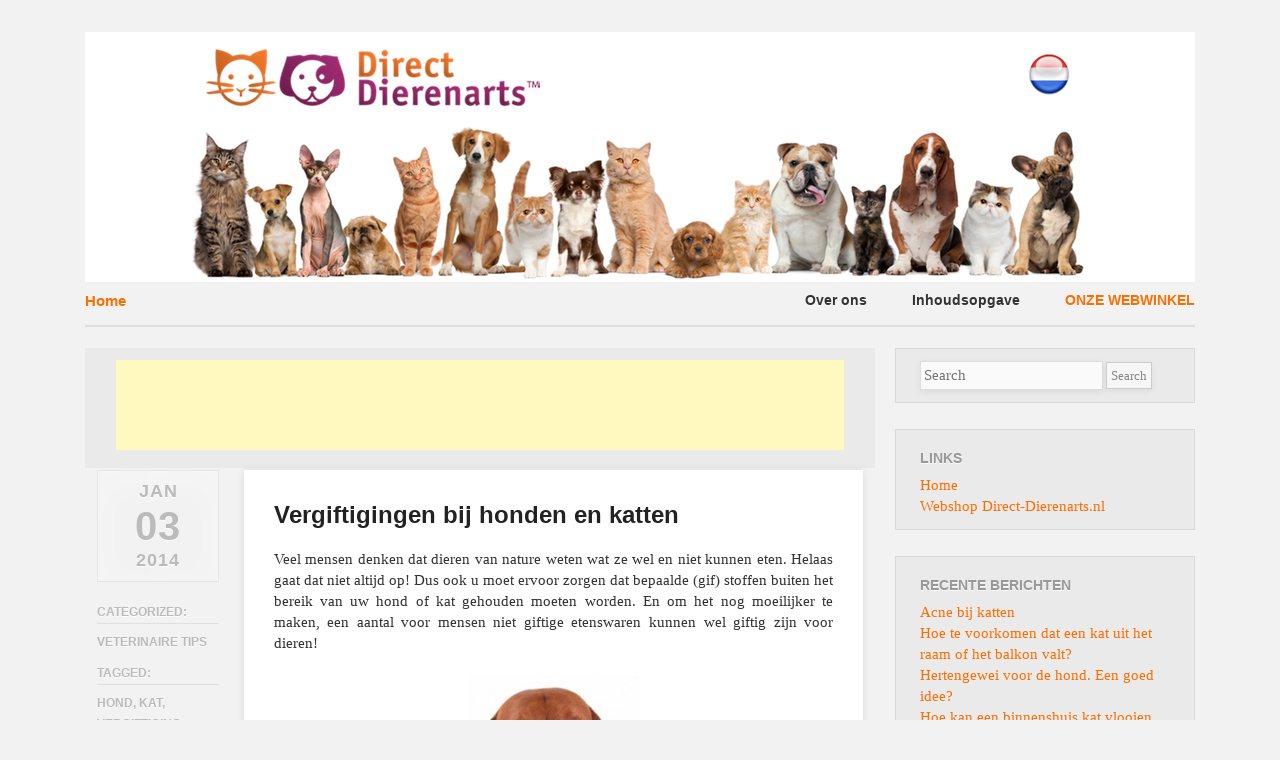

--- FILE ---
content_type: text/html; charset=UTF-8
request_url: https://blog.direct-dierenarts.nl/vergiftigingen-bij-honden-en-katten/
body_size: 9214
content:
<!DOCTYPE html>
<!--[if lt IE 9]>
<html id="ie" lang="nl-NL">
<![endif]-->
<!--[if !(IE 6) | !(IE 7) | !(IE 8)  ]><!-->
<html lang="nl-NL">
<!--<![endif]-->
<head>
<meta charset="UTF-8" />
<meta name="viewport" content="width=device-width" />
<title>Vergiftigingen bij honden en katten | Blog van Direct-Dierenarts</title>
<link rel="profile" href="http://gmpg.org/xfn/11" />
<link rel="stylesheet" type="text/css" media="all" href="https://blog.direct-dierenarts.nl/wp-content/themes/foghorn/style.css" />
<link rel="pingback" href="https://blog.direct-dierenarts.nl/xmlrpc.php" />
<!--[if lt IE 9]>
<script src="https://blog.direct-dierenarts.nl/wp-content/themes/foghorn/js/html5.js" type="text/javascript"></script>
<![endif]-->
<meta name='robots' content='max-image-preview:large' />
<link rel="alternate" type="application/rss+xml" title="Blog van Direct-Dierenarts &raquo; feed" href="https://blog.direct-dierenarts.nl/feed/" />
<link rel="alternate" type="application/rss+xml" title="Blog van Direct-Dierenarts &raquo; reactiesfeed" href="https://blog.direct-dierenarts.nl/comments/feed/" />
<link rel="alternate" type="application/rss+xml" title="Blog van Direct-Dierenarts &raquo; Vergiftigingen bij honden en katten reactiesfeed" href="https://blog.direct-dierenarts.nl/vergiftigingen-bij-honden-en-katten/feed/" />
<script type="text/javascript">
window._wpemojiSettings = {"baseUrl":"https:\/\/s.w.org\/images\/core\/emoji\/14.0.0\/72x72\/","ext":".png","svgUrl":"https:\/\/s.w.org\/images\/core\/emoji\/14.0.0\/svg\/","svgExt":".svg","source":{"concatemoji":"https:\/\/blog.direct-dierenarts.nl\/wp-includes\/js\/wp-emoji-release.min.js?ver=6.3.7"}};
/*! This file is auto-generated */
!function(i,n){var o,s,e;function c(e){try{var t={supportTests:e,timestamp:(new Date).valueOf()};sessionStorage.setItem(o,JSON.stringify(t))}catch(e){}}function p(e,t,n){e.clearRect(0,0,e.canvas.width,e.canvas.height),e.fillText(t,0,0);var t=new Uint32Array(e.getImageData(0,0,e.canvas.width,e.canvas.height).data),r=(e.clearRect(0,0,e.canvas.width,e.canvas.height),e.fillText(n,0,0),new Uint32Array(e.getImageData(0,0,e.canvas.width,e.canvas.height).data));return t.every(function(e,t){return e===r[t]})}function u(e,t,n){switch(t){case"flag":return n(e,"\ud83c\udff3\ufe0f\u200d\u26a7\ufe0f","\ud83c\udff3\ufe0f\u200b\u26a7\ufe0f")?!1:!n(e,"\ud83c\uddfa\ud83c\uddf3","\ud83c\uddfa\u200b\ud83c\uddf3")&&!n(e,"\ud83c\udff4\udb40\udc67\udb40\udc62\udb40\udc65\udb40\udc6e\udb40\udc67\udb40\udc7f","\ud83c\udff4\u200b\udb40\udc67\u200b\udb40\udc62\u200b\udb40\udc65\u200b\udb40\udc6e\u200b\udb40\udc67\u200b\udb40\udc7f");case"emoji":return!n(e,"\ud83e\udef1\ud83c\udffb\u200d\ud83e\udef2\ud83c\udfff","\ud83e\udef1\ud83c\udffb\u200b\ud83e\udef2\ud83c\udfff")}return!1}function f(e,t,n){var r="undefined"!=typeof WorkerGlobalScope&&self instanceof WorkerGlobalScope?new OffscreenCanvas(300,150):i.createElement("canvas"),a=r.getContext("2d",{willReadFrequently:!0}),o=(a.textBaseline="top",a.font="600 32px Arial",{});return e.forEach(function(e){o[e]=t(a,e,n)}),o}function t(e){var t=i.createElement("script");t.src=e,t.defer=!0,i.head.appendChild(t)}"undefined"!=typeof Promise&&(o="wpEmojiSettingsSupports",s=["flag","emoji"],n.supports={everything:!0,everythingExceptFlag:!0},e=new Promise(function(e){i.addEventListener("DOMContentLoaded",e,{once:!0})}),new Promise(function(t){var n=function(){try{var e=JSON.parse(sessionStorage.getItem(o));if("object"==typeof e&&"number"==typeof e.timestamp&&(new Date).valueOf()<e.timestamp+604800&&"object"==typeof e.supportTests)return e.supportTests}catch(e){}return null}();if(!n){if("undefined"!=typeof Worker&&"undefined"!=typeof OffscreenCanvas&&"undefined"!=typeof URL&&URL.createObjectURL&&"undefined"!=typeof Blob)try{var e="postMessage("+f.toString()+"("+[JSON.stringify(s),u.toString(),p.toString()].join(",")+"));",r=new Blob([e],{type:"text/javascript"}),a=new Worker(URL.createObjectURL(r),{name:"wpTestEmojiSupports"});return void(a.onmessage=function(e){c(n=e.data),a.terminate(),t(n)})}catch(e){}c(n=f(s,u,p))}t(n)}).then(function(e){for(var t in e)n.supports[t]=e[t],n.supports.everything=n.supports.everything&&n.supports[t],"flag"!==t&&(n.supports.everythingExceptFlag=n.supports.everythingExceptFlag&&n.supports[t]);n.supports.everythingExceptFlag=n.supports.everythingExceptFlag&&!n.supports.flag,n.DOMReady=!1,n.readyCallback=function(){n.DOMReady=!0}}).then(function(){return e}).then(function(){var e;n.supports.everything||(n.readyCallback(),(e=n.source||{}).concatemoji?t(e.concatemoji):e.wpemoji&&e.twemoji&&(t(e.twemoji),t(e.wpemoji)))}))}((window,document),window._wpemojiSettings);
</script>
<style type="text/css">
img.wp-smiley,
img.emoji {
	display: inline !important;
	border: none !important;
	box-shadow: none !important;
	height: 1em !important;
	width: 1em !important;
	margin: 0 0.07em !important;
	vertical-align: -0.1em !important;
	background: none !important;
	padding: 0 !important;
}
</style>
	<link rel='stylesheet' id='wp-block-library-css' href='https://blog.direct-dierenarts.nl/wp-includes/css/dist/block-library/style.min.css?ver=6.3.7' type='text/css' media='all' />
<style id='classic-theme-styles-inline-css' type='text/css'>
/*! This file is auto-generated */
.wp-block-button__link{color:#fff;background-color:#32373c;border-radius:9999px;box-shadow:none;text-decoration:none;padding:calc(.667em + 2px) calc(1.333em + 2px);font-size:1.125em}.wp-block-file__button{background:#32373c;color:#fff;text-decoration:none}
</style>
<style id='global-styles-inline-css' type='text/css'>
body{--wp--preset--color--black: #000000;--wp--preset--color--cyan-bluish-gray: #abb8c3;--wp--preset--color--white: #ffffff;--wp--preset--color--pale-pink: #f78da7;--wp--preset--color--vivid-red: #cf2e2e;--wp--preset--color--luminous-vivid-orange: #ff6900;--wp--preset--color--luminous-vivid-amber: #fcb900;--wp--preset--color--light-green-cyan: #7bdcb5;--wp--preset--color--vivid-green-cyan: #00d084;--wp--preset--color--pale-cyan-blue: #8ed1fc;--wp--preset--color--vivid-cyan-blue: #0693e3;--wp--preset--color--vivid-purple: #9b51e0;--wp--preset--gradient--vivid-cyan-blue-to-vivid-purple: linear-gradient(135deg,rgba(6,147,227,1) 0%,rgb(155,81,224) 100%);--wp--preset--gradient--light-green-cyan-to-vivid-green-cyan: linear-gradient(135deg,rgb(122,220,180) 0%,rgb(0,208,130) 100%);--wp--preset--gradient--luminous-vivid-amber-to-luminous-vivid-orange: linear-gradient(135deg,rgba(252,185,0,1) 0%,rgba(255,105,0,1) 100%);--wp--preset--gradient--luminous-vivid-orange-to-vivid-red: linear-gradient(135deg,rgba(255,105,0,1) 0%,rgb(207,46,46) 100%);--wp--preset--gradient--very-light-gray-to-cyan-bluish-gray: linear-gradient(135deg,rgb(238,238,238) 0%,rgb(169,184,195) 100%);--wp--preset--gradient--cool-to-warm-spectrum: linear-gradient(135deg,rgb(74,234,220) 0%,rgb(151,120,209) 20%,rgb(207,42,186) 40%,rgb(238,44,130) 60%,rgb(251,105,98) 80%,rgb(254,248,76) 100%);--wp--preset--gradient--blush-light-purple: linear-gradient(135deg,rgb(255,206,236) 0%,rgb(152,150,240) 100%);--wp--preset--gradient--blush-bordeaux: linear-gradient(135deg,rgb(254,205,165) 0%,rgb(254,45,45) 50%,rgb(107,0,62) 100%);--wp--preset--gradient--luminous-dusk: linear-gradient(135deg,rgb(255,203,112) 0%,rgb(199,81,192) 50%,rgb(65,88,208) 100%);--wp--preset--gradient--pale-ocean: linear-gradient(135deg,rgb(255,245,203) 0%,rgb(182,227,212) 50%,rgb(51,167,181) 100%);--wp--preset--gradient--electric-grass: linear-gradient(135deg,rgb(202,248,128) 0%,rgb(113,206,126) 100%);--wp--preset--gradient--midnight: linear-gradient(135deg,rgb(2,3,129) 0%,rgb(40,116,252) 100%);--wp--preset--font-size--small: 13px;--wp--preset--font-size--medium: 20px;--wp--preset--font-size--large: 36px;--wp--preset--font-size--x-large: 42px;--wp--preset--spacing--20: 0.44rem;--wp--preset--spacing--30: 0.67rem;--wp--preset--spacing--40: 1rem;--wp--preset--spacing--50: 1.5rem;--wp--preset--spacing--60: 2.25rem;--wp--preset--spacing--70: 3.38rem;--wp--preset--spacing--80: 5.06rem;--wp--preset--shadow--natural: 6px 6px 9px rgba(0, 0, 0, 0.2);--wp--preset--shadow--deep: 12px 12px 50px rgba(0, 0, 0, 0.4);--wp--preset--shadow--sharp: 6px 6px 0px rgba(0, 0, 0, 0.2);--wp--preset--shadow--outlined: 6px 6px 0px -3px rgba(255, 255, 255, 1), 6px 6px rgba(0, 0, 0, 1);--wp--preset--shadow--crisp: 6px 6px 0px rgba(0, 0, 0, 1);}:where(.is-layout-flex){gap: 0.5em;}:where(.is-layout-grid){gap: 0.5em;}body .is-layout-flow > .alignleft{float: left;margin-inline-start: 0;margin-inline-end: 2em;}body .is-layout-flow > .alignright{float: right;margin-inline-start: 2em;margin-inline-end: 0;}body .is-layout-flow > .aligncenter{margin-left: auto !important;margin-right: auto !important;}body .is-layout-constrained > .alignleft{float: left;margin-inline-start: 0;margin-inline-end: 2em;}body .is-layout-constrained > .alignright{float: right;margin-inline-start: 2em;margin-inline-end: 0;}body .is-layout-constrained > .aligncenter{margin-left: auto !important;margin-right: auto !important;}body .is-layout-constrained > :where(:not(.alignleft):not(.alignright):not(.alignfull)){max-width: var(--wp--style--global--content-size);margin-left: auto !important;margin-right: auto !important;}body .is-layout-constrained > .alignwide{max-width: var(--wp--style--global--wide-size);}body .is-layout-flex{display: flex;}body .is-layout-flex{flex-wrap: wrap;align-items: center;}body .is-layout-flex > *{margin: 0;}body .is-layout-grid{display: grid;}body .is-layout-grid > *{margin: 0;}:where(.wp-block-columns.is-layout-flex){gap: 2em;}:where(.wp-block-columns.is-layout-grid){gap: 2em;}:where(.wp-block-post-template.is-layout-flex){gap: 1.25em;}:where(.wp-block-post-template.is-layout-grid){gap: 1.25em;}.has-black-color{color: var(--wp--preset--color--black) !important;}.has-cyan-bluish-gray-color{color: var(--wp--preset--color--cyan-bluish-gray) !important;}.has-white-color{color: var(--wp--preset--color--white) !important;}.has-pale-pink-color{color: var(--wp--preset--color--pale-pink) !important;}.has-vivid-red-color{color: var(--wp--preset--color--vivid-red) !important;}.has-luminous-vivid-orange-color{color: var(--wp--preset--color--luminous-vivid-orange) !important;}.has-luminous-vivid-amber-color{color: var(--wp--preset--color--luminous-vivid-amber) !important;}.has-light-green-cyan-color{color: var(--wp--preset--color--light-green-cyan) !important;}.has-vivid-green-cyan-color{color: var(--wp--preset--color--vivid-green-cyan) !important;}.has-pale-cyan-blue-color{color: var(--wp--preset--color--pale-cyan-blue) !important;}.has-vivid-cyan-blue-color{color: var(--wp--preset--color--vivid-cyan-blue) !important;}.has-vivid-purple-color{color: var(--wp--preset--color--vivid-purple) !important;}.has-black-background-color{background-color: var(--wp--preset--color--black) !important;}.has-cyan-bluish-gray-background-color{background-color: var(--wp--preset--color--cyan-bluish-gray) !important;}.has-white-background-color{background-color: var(--wp--preset--color--white) !important;}.has-pale-pink-background-color{background-color: var(--wp--preset--color--pale-pink) !important;}.has-vivid-red-background-color{background-color: var(--wp--preset--color--vivid-red) !important;}.has-luminous-vivid-orange-background-color{background-color: var(--wp--preset--color--luminous-vivid-orange) !important;}.has-luminous-vivid-amber-background-color{background-color: var(--wp--preset--color--luminous-vivid-amber) !important;}.has-light-green-cyan-background-color{background-color: var(--wp--preset--color--light-green-cyan) !important;}.has-vivid-green-cyan-background-color{background-color: var(--wp--preset--color--vivid-green-cyan) !important;}.has-pale-cyan-blue-background-color{background-color: var(--wp--preset--color--pale-cyan-blue) !important;}.has-vivid-cyan-blue-background-color{background-color: var(--wp--preset--color--vivid-cyan-blue) !important;}.has-vivid-purple-background-color{background-color: var(--wp--preset--color--vivid-purple) !important;}.has-black-border-color{border-color: var(--wp--preset--color--black) !important;}.has-cyan-bluish-gray-border-color{border-color: var(--wp--preset--color--cyan-bluish-gray) !important;}.has-white-border-color{border-color: var(--wp--preset--color--white) !important;}.has-pale-pink-border-color{border-color: var(--wp--preset--color--pale-pink) !important;}.has-vivid-red-border-color{border-color: var(--wp--preset--color--vivid-red) !important;}.has-luminous-vivid-orange-border-color{border-color: var(--wp--preset--color--luminous-vivid-orange) !important;}.has-luminous-vivid-amber-border-color{border-color: var(--wp--preset--color--luminous-vivid-amber) !important;}.has-light-green-cyan-border-color{border-color: var(--wp--preset--color--light-green-cyan) !important;}.has-vivid-green-cyan-border-color{border-color: var(--wp--preset--color--vivid-green-cyan) !important;}.has-pale-cyan-blue-border-color{border-color: var(--wp--preset--color--pale-cyan-blue) !important;}.has-vivid-cyan-blue-border-color{border-color: var(--wp--preset--color--vivid-cyan-blue) !important;}.has-vivid-purple-border-color{border-color: var(--wp--preset--color--vivid-purple) !important;}.has-vivid-cyan-blue-to-vivid-purple-gradient-background{background: var(--wp--preset--gradient--vivid-cyan-blue-to-vivid-purple) !important;}.has-light-green-cyan-to-vivid-green-cyan-gradient-background{background: var(--wp--preset--gradient--light-green-cyan-to-vivid-green-cyan) !important;}.has-luminous-vivid-amber-to-luminous-vivid-orange-gradient-background{background: var(--wp--preset--gradient--luminous-vivid-amber-to-luminous-vivid-orange) !important;}.has-luminous-vivid-orange-to-vivid-red-gradient-background{background: var(--wp--preset--gradient--luminous-vivid-orange-to-vivid-red) !important;}.has-very-light-gray-to-cyan-bluish-gray-gradient-background{background: var(--wp--preset--gradient--very-light-gray-to-cyan-bluish-gray) !important;}.has-cool-to-warm-spectrum-gradient-background{background: var(--wp--preset--gradient--cool-to-warm-spectrum) !important;}.has-blush-light-purple-gradient-background{background: var(--wp--preset--gradient--blush-light-purple) !important;}.has-blush-bordeaux-gradient-background{background: var(--wp--preset--gradient--blush-bordeaux) !important;}.has-luminous-dusk-gradient-background{background: var(--wp--preset--gradient--luminous-dusk) !important;}.has-pale-ocean-gradient-background{background: var(--wp--preset--gradient--pale-ocean) !important;}.has-electric-grass-gradient-background{background: var(--wp--preset--gradient--electric-grass) !important;}.has-midnight-gradient-background{background: var(--wp--preset--gradient--midnight) !important;}.has-small-font-size{font-size: var(--wp--preset--font-size--small) !important;}.has-medium-font-size{font-size: var(--wp--preset--font-size--medium) !important;}.has-large-font-size{font-size: var(--wp--preset--font-size--large) !important;}.has-x-large-font-size{font-size: var(--wp--preset--font-size--x-large) !important;}
.wp-block-navigation a:where(:not(.wp-element-button)){color: inherit;}
:where(.wp-block-post-template.is-layout-flex){gap: 1.25em;}:where(.wp-block-post-template.is-layout-grid){gap: 1.25em;}
:where(.wp-block-columns.is-layout-flex){gap: 2em;}:where(.wp-block-columns.is-layout-grid){gap: 2em;}
.wp-block-pullquote{font-size: 1.5em;line-height: 1.6;}
</style>
<link rel="https://api.w.org/" href="https://blog.direct-dierenarts.nl/wp-json/" /><link rel="alternate" type="application/json" href="https://blog.direct-dierenarts.nl/wp-json/wp/v2/posts/290" /><link rel="EditURI" type="application/rsd+xml" title="RSD" href="https://blog.direct-dierenarts.nl/xmlrpc.php?rsd" />
<meta name="generator" content="WordPress 6.3.7" />
<link rel="canonical" href="https://blog.direct-dierenarts.nl/vergiftigingen-bij-honden-en-katten/" />
<link rel='shortlink' href='https://blog.direct-dierenarts.nl/?p=290' />
<link rel="alternate" type="application/json+oembed" href="https://blog.direct-dierenarts.nl/wp-json/oembed/1.0/embed?url=https%3A%2F%2Fblog.direct-dierenarts.nl%2Fvergiftigingen-bij-honden-en-katten%2F" />
<link rel="alternate" type="text/xml+oembed" href="https://blog.direct-dierenarts.nl/wp-json/oembed/1.0/embed?url=https%3A%2F%2Fblog.direct-dierenarts.nl%2Fvergiftigingen-bij-honden-en-katten%2F&#038;format=xml" />
<!-- Custom Styling -->
<style type="text/css">
#access {margin-top:25px;}
</style>
<style type="text/css">.recentcomments a{display:inline !important;padding:0 !important;margin:0 !important;}</style><script>
  (function(i,s,o,g,r,a,m){i['GoogleAnalyticsObject']=r;i[r]=i[r]||function(){
  (i[r].q=i[r].q||[]).push(arguments)},i[r].l=1*new Date();a=s.createElement(o),
  m=s.getElementsByTagName(o)[0];a.async=1;a.src=g;m.parentNode.insertBefore(a,m)
  })(window,document,'script','https://www.google-analytics.com/analytics.js','ga');

  ga('create', 'UA-79355979-1', 'auto');
  ga('send', 'pageview');

</script>
</head>

<body class="post-template-default single single-post postid-290 single-format-standard layout-2cr">
<div id="page" class="hfeed">
	<header id="branding" role="banner" class="clearfix">
			<hgroup>
				<h1 id="site-title"><span><a href="https://blog.direct-dierenarts.nl/" title="Blog van Direct-Dierenarts" rel="home">
									<img src="https://blog.direct-dierenarts.nl/wp-content/uploads/2012/12/HeaderBlogDDNL.jpeg" alt="Blog van Direct-Dierenarts" />
								</a></span></h1>
                					<h2 id="site-description"><a href="https://blog.direct-dierenarts.nl/" title="Blog van Direct-Dierenarts" rel="home">Home</a></h2>
                			</hgroup>

			<nav id="access" role="navigation">
				<h1 class="section-heading">Main menu</h1>
								<div class="skip-link screen-reader-text"><a href="#content" title="Skip to content">Skip to content</a></div>
								<div class="menu-menu-perso-container"><ul id="menu-menu-perso" class="menu"><li id="menu-item-355" class="menu-item menu-item-type-post_type menu-item-object-page menu-item-355"><a href="https://blog.direct-dierenarts.nl/over-ons/">Over ons</a></li>
<li id="menu-item-354" class="menu-item menu-item-type-post_type menu-item-object-page menu-item-354"><a href="https://blog.direct-dierenarts.nl/inhoudsopgave/">Inhoudsopgave</a></li>
<li id="menu-item-353" class="menu-item menu-item-type-custom menu-item-object-custom menu-item-353"><a href="https://www.direct-dierenarts.nl">ONZE WEBWINKEL</a></li>
</ul></div>			</nav><!-- #access -->
	</header><!-- #branding -->


	<div id="main" class="clearfix">
		<div id="primary">
            
			<div id="content" role="main">

				                
                	<div class="content-wrap clear fix">
<div id="google-ads-1"></div>
<center><script>// <![CDATA[


    /* Calculate the width of available ad space */
    ad = document.getElementById('google-ads-1');

    if (ad.getBoundingClientRect().width) {
    adWidth = ad.getBoundingClientRect().width; // for modern browsers
    } else {
    adWidth = ad.offsetWidth; // for old IE
    }

    /* Replace ca-pub-XXX with your AdSense Publisher ID */
    google_ad_client = "ca-pub-4574168609212728";

    /* Replace 1234567890 with the AdSense Ad Slot ID */
    google_ad_slot = "9131130097";
    /* Do not change anything after this line */
    if ( adWidth >= 728 )
    google_ad_size = ["728", "90"]; /* Leaderboard 728x90 */
    else if ( adWidth >= 468 )
    google_ad_size = ["468", "60"]; /* Banner (468 x 60) */
    else if ( adWidth >= 336 )
    google_ad_size = ["320", "50"]; /* Large Rectangle (336 x 280) */
    else if ( adWidth >= 300 )
    google_ad_size = ["320", "50"]; /* Medium Rectangle (300 x 250) */
    else 
    google_ad_size = ["320", "50"]; /* Square (250 x 250) */

    document.write (
    '<ins class="adsbygoogle" style="display:inline-block;width:'     + google_ad_size[0] + 'px;height:'     + google_ad_size[1] + 'px" data-ad-client="'     + google_ad_client + '" data-ad-slot="'     + google_ad_slot + '"></ins>'
    );
    (adsbygoogle = window.adsbygoogle || []).push({});

// ]]></script><script src="http://pagead2.googlesyndication.com/pagead/js/adsbygoogle.js" async="">// <![CDATA[


// ]]></script></center>
					
<article id="post-290" class="clearfix post-290 post type-post status-publish format-standard has-post-thumbnail hentry category-veterinaire-tips tag-hond tag-kat tag-vergiftiging">
	<header class="entry-header">
		<h1 class="entry-title">Vergiftigingen bij honden en katten</h1>
		<div class="entry-meta">
			<span class="sep">Posted </span><a href="https://blog.direct-dierenarts.nl/vergiftigingen-bij-honden-en-katten/" title="23:09" rel="bookmark"><time class="entry-date" datetime="2014-01-03T23:09:36+01:00" pubdate>3 januari 2014</time></a>		</div><!-- .entry-meta -->
	</header><!-- .entry-header -->
	<div class="entry-content">
		<p style="text-align: justify;">Veel mensen denken dat dieren van nature weten wat ze wel en niet kunnen eten. Helaas gaat dat niet altijd op! Dus ook u moet ervoor zorgen dat bepaalde (gif) stoffen buiten het bereik van uw hond of kat gehouden moeten worden. En om het nog moeilijker te maken, een aantal voor mensen niet giftige etenswaren kunnen wel giftig zijn voor dieren!</p>
<p style="text-align: center;"><a href="https://blog.direct-dierenarts.nl/wp-content/uploads/2014/01/ChienChocolat.jpg"><img decoding="async" class="aligncenter  wp-image-293" title="Hond eet chocolade" src="https://blog.direct-dierenarts.nl/wp-content/uploads/2014/01/ChienChocolat.jpg" alt="Vergiftiging hond en chocolade" width="170" height="254" srcset="https://blog.direct-dierenarts.nl/wp-content/uploads/2014/01/ChienChocolat.jpg 283w, https://blog.direct-dierenarts.nl/wp-content/uploads/2014/01/ChienChocolat-200x300.jpg 200w" sizes="(max-width: 170px) 100vw, 170px" /></a></p>
<p style="text-align: justify;">Heeft uw dier (mogelijk) een gifstof gegeten? Neem dan direct contact op met uw dierenarts. Zorg dat u de verpakking van de gifstof of de naam van de plant bij de hand heeft zodat u de dierenarts precies kunt vertellen wat en liefst ook hoeveel uw dier gegeten heeft.</p>
<p style="text-align: justify;">Uw dierenarts kan u adviseren wat u moet doen en welke verschijnselen er verwacht kunnen worden. In het ene geval zal het dier moeten braken, in een ander geval mag dit juist absoluut niet!</p>
<p style="text-align: justify;">Laat uw hond in ieder geval niet braken door het geven van zout op de tong. Hier kan hij juist een zoutvergiftiging van krijgen en dat is natuurlijk niet de bedoeling!</p>
<p style="text-align: justify;"><span style="color: #800080;"><strong>Welke gifstoffen komen veel voor in de omgeving van de hond of kat?</strong></span></p>
<p style="text-align: justify;">Een aantal voorbeelden:</p>
<ul style="text-align: justify;">
<li>Chocolade : de stof theobromine is giftig voor honden, katten en fretten. Deze vergiftiging kan zelfs tot de dood leiden! In pure chocolade zit meer theobromine dan in melk. Let dus goed op! Zeker tijdens pasen, kerst of sinterklaas.</li>
<li>Druiven en rozijnen</li>
<li>Macadamia noten</li>
<li>Knoflook, ui, prei. Er wordt nog wel eens gezegd dat knoflook helpt worminfectie’s te voorkomen bij huisdieren. Geef echter geen knoflook aan je huisdieren!</li>
<li>Muizen en rattengif, direct en ook indirect na het eten van een vergiftigde muis.</li>
<li>Slakkengif</li>
<li>Kamerplanten zoals lelie’s, kerstster, kerstroos of hulst</li>
<li>Medicijnen zoals paracetamol!!! Geef dus nooit paracetamol aan uw hond of kat als hij pijn heeft.</li>
<li>Antivries en koelvloeistof. Dit heeft  een zoete smaak en geur  en is daardoor een beruchte vergiftiging bij honden.</li>
<li>Zout en zout water.  Laat uw hond dus niet braken door hem zout te geven en laat uw hond niet te veel zeewater drinken</li>
<li>Blauwalg. Wilt u voordat u met uw hond gaat zwemmen weten of het veilig is? Kijk dan op <a title="Blauwalg en honden" href="http://www.zwemwater.nl" target="_blank">www.zwemwater.nl</a></li>
</ul>
<p style="text-align: justify;">Natuurlijk zijn er hiernaast nog meer giftige stoffen voor honden en katten. Denk maar eens aan schoonmaakmiddelen, bepaalde buitenplanten, verf, terpentine en olie enzovoorts. Vermoed u dat uw dier een gifstof heeft gegeten of opgelikt (katten!) bel dus altijd uw dierenarts!</p>
        			</div><!-- .entry-content -->
    </article><!-- #post-290 -->

<footer class="entry-meta">
		<div class="post-date"><span class="sep">Posted </span><time class="entry-date" datetime="2014-01-03T23:09:36+01:00" pubdate><span class="month">jan </span><span class="day">03 <span class="sep">, </span></span><span class="year">2014</span></time></div>
                    <div class="categories">
                <span>Categorized:</span> <a href="https://blog.direct-dierenarts.nl/category/veterinaire-tips/" rel="category tag">Veterinaire tips</a>            </div>
                            <div class="tags">
                <span>Tagged:</span> <a href="https://blog.direct-dierenarts.nl/tag/hond/" rel="tag">Hond</a>, <a href="https://blog.direct-dierenarts.nl/tag/kat/" rel="tag">Kat</a>, <a href="https://blog.direct-dierenarts.nl/tag/vergiftiging/" rel="tag">vergiftiging</a>            </div>
        </footer><!-- .entry-meta -->                    </div>

					
						<div id="comments">
	
	
	
		
		
	
		<div id="respond" class="comment-respond">
		<h3 id="reply-title" class="comment-reply-title">Geef een reactie <small><a rel="nofollow" id="cancel-comment-reply-link" href="/vergiftigingen-bij-honden-en-katten/#respond" style="display:none;">Reactie annuleren</a></small></h3><form action="https://blog.direct-dierenarts.nl/wp-comments-post.php" method="post" id="commentform" class="comment-form"><p class="comment-notes"><span id="email-notes">Het e-mailadres wordt niet gepubliceerd.</span> <span class="required-field-message">Vereiste velden zijn gemarkeerd met <span class="required">*</span></span></p><p class="comment-form-comment"><label for="comment">Reactie <span class="required">*</span></label> <textarea id="comment" name="comment" cols="45" rows="8" maxlength="65525" required="required"></textarea></p><p class="comment-form-author"><label for="author">Naam <span class="required">*</span></label> <input id="author" name="author" type="text" value="" size="30" maxlength="245" autocomplete="name" required="required" /></p>
<p class="comment-form-email"><label for="email">E-mail <span class="required">*</span></label> <input id="email" name="email" type="text" value="" size="30" maxlength="100" aria-describedby="email-notes" autocomplete="email" required="required" /></p>
<p class="comment-form-url"><label for="url">Site</label> <input id="url" name="url" type="text" value="" size="30" maxlength="200" autocomplete="url" /></p>
<p class="comment-form-cookies-consent"><input id="wp-comment-cookies-consent" name="wp-comment-cookies-consent" type="checkbox" value="yes" /> <label for="wp-comment-cookies-consent">Mijn naam, e-mail en site bewaren in deze browser voor de volgende keer wanneer ik een reactie plaats.</label></p>
<p class="form-submit"><input name="submit" type="submit" id="submit" class="submit" value="Reactie plaatsen" /> <input type='hidden' name='comment_post_ID' value='290' id='comment_post_ID' />
<input type='hidden' name='comment_parent' id='comment_parent' value='0' />
</p></form>	</div><!-- #respond -->
	
</div><!-- #comments -->
				                
			</div><!-- #content -->
		</div><!-- #primary -->

		<div id="secondary" class="widget-area" role="complementary">
			<aside id="search-2" class="widget widget_search">	<form method="get" id="searchform" action="https://blog.direct-dierenarts.nl/">
		<input type="text" class="field" name="s" id="s" placeholder="Search" />
		<input type="submit" class="submit" name="submit" id="searchsubmit" value="Search" />
	</form>
</aside><aside id="linkcat-2" class="widget widget_links"><h1 class="widget-title">Links</h1>
	<ul class='xoxo blogroll'>
<li><a href="https://blog.direct-dierenarts.nl" rel="me" title="Home blog">Home</a></li>
<li><a href="https://www.direct-dierenarts.nl" rel="me noopener" title="Webwinkel Direct-Dierenarts" target="_blank">Webshop Direct-Dierenarts.nl</a></li>

	</ul>
</aside>

		<aside id="recent-posts-2" class="widget widget_recent_entries">
		<h1 class="widget-title">Recente berichten</h1>
		<ul>
											<li>
					<a href="https://blog.direct-dierenarts.nl/acne-bij-katten/">Acne bij katten</a>
									</li>
											<li>
					<a href="https://blog.direct-dierenarts.nl/voorkomen-kat-uit-het-raam-of-balkon-valt/">Hoe te voorkomen dat een kat uit het raam of het balkon valt?</a>
									</li>
											<li>
					<a href="https://blog.direct-dierenarts.nl/hertengewei-hond-goed-idee/">Hertengewei voor de hond. Een goed idee?</a>
									</li>
											<li>
					<a href="https://blog.direct-dierenarts.nl/hoe-binnenshuis-kat-vlooien-krijgen/">Hoe kan een binnenshuis kat vlooien krijgen?</a>
									</li>
											<li>
					<a href="https://blog.direct-dierenarts.nl/gevaren-grasaren-honden/">De gevaren van grasaren bij honden</a>
									</li>
					</ul>

		</aside><aside id="recent-comments-2" class="widget widget_recent_comments"><h1 class="widget-title">Recente reacties</h1><ul id="recentcomments"><li class="recentcomments"><span class="comment-author-link">Callebaut Sonia</span> op <a href="https://blog.direct-dierenarts.nl/is-verhoogde-voerbak-goed-honden/#comment-861">Is een verhoogde voerbak goed voor honden?</a></li><li class="recentcomments"><span class="comment-author-link">chafox</span> op <a href="https://blog.direct-dierenarts.nl/is-verhoogde-voerbak-goed-honden/#comment-822">Is een verhoogde voerbak goed voor honden?</a></li><li class="recentcomments"><span class="comment-author-link">Theo</span> op <a href="https://blog.direct-dierenarts.nl/is-verhoogde-voerbak-goed-honden/#comment-811">Is een verhoogde voerbak goed voor honden?</a></li><li class="recentcomments"><span class="comment-author-link">chafox</span> op <a href="https://blog.direct-dierenarts.nl/help-mijn-teef-gaat-bevallen/#comment-771">Help mijn teef gaat bevallen!</a></li><li class="recentcomments"><span class="comment-author-link">Subhash</span> op <a href="https://blog.direct-dierenarts.nl/help-mijn-teef-gaat-bevallen/#comment-770">Help mijn teef gaat bevallen!</a></li></ul></aside><aside id="archives-2" class="widget widget_archive"><h1 class="widget-title">Archieven</h1>
			<ul>
					<li><a href='https://blog.direct-dierenarts.nl/2019/06/'>juni 2019</a></li>
	<li><a href='https://blog.direct-dierenarts.nl/2018/05/'>mei 2018</a></li>
	<li><a href='https://blog.direct-dierenarts.nl/2017/12/'>december 2017</a></li>
	<li><a href='https://blog.direct-dierenarts.nl/2017/09/'>september 2017</a></li>
	<li><a href='https://blog.direct-dierenarts.nl/2017/08/'>augustus 2017</a></li>
	<li><a href='https://blog.direct-dierenarts.nl/2017/06/'>juni 2017</a></li>
	<li><a href='https://blog.direct-dierenarts.nl/2017/05/'>mei 2017</a></li>
	<li><a href='https://blog.direct-dierenarts.nl/2016/12/'>december 2016</a></li>
	<li><a href='https://blog.direct-dierenarts.nl/2016/10/'>oktober 2016</a></li>
	<li><a href='https://blog.direct-dierenarts.nl/2016/09/'>september 2016</a></li>
	<li><a href='https://blog.direct-dierenarts.nl/2016/07/'>juli 2016</a></li>
	<li><a href='https://blog.direct-dierenarts.nl/2016/06/'>juni 2016</a></li>
	<li><a href='https://blog.direct-dierenarts.nl/2016/05/'>mei 2016</a></li>
	<li><a href='https://blog.direct-dierenarts.nl/2016/02/'>februari 2016</a></li>
	<li><a href='https://blog.direct-dierenarts.nl/2016/01/'>januari 2016</a></li>
	<li><a href='https://blog.direct-dierenarts.nl/2015/12/'>december 2015</a></li>
	<li><a href='https://blog.direct-dierenarts.nl/2015/10/'>oktober 2015</a></li>
	<li><a href='https://blog.direct-dierenarts.nl/2015/08/'>augustus 2015</a></li>
	<li><a href='https://blog.direct-dierenarts.nl/2015/06/'>juni 2015</a></li>
	<li><a href='https://blog.direct-dierenarts.nl/2015/05/'>mei 2015</a></li>
	<li><a href='https://blog.direct-dierenarts.nl/2015/04/'>april 2015</a></li>
	<li><a href='https://blog.direct-dierenarts.nl/2015/03/'>maart 2015</a></li>
	<li><a href='https://blog.direct-dierenarts.nl/2015/02/'>februari 2015</a></li>
	<li><a href='https://blog.direct-dierenarts.nl/2015/01/'>januari 2015</a></li>
	<li><a href='https://blog.direct-dierenarts.nl/2014/12/'>december 2014</a></li>
	<li><a href='https://blog.direct-dierenarts.nl/2014/11/'>november 2014</a></li>
	<li><a href='https://blog.direct-dierenarts.nl/2014/10/'>oktober 2014</a></li>
	<li><a href='https://blog.direct-dierenarts.nl/2014/09/'>september 2014</a></li>
	<li><a href='https://blog.direct-dierenarts.nl/2014/07/'>juli 2014</a></li>
	<li><a href='https://blog.direct-dierenarts.nl/2014/06/'>juni 2014</a></li>
	<li><a href='https://blog.direct-dierenarts.nl/2014/05/'>mei 2014</a></li>
	<li><a href='https://blog.direct-dierenarts.nl/2014/04/'>april 2014</a></li>
	<li><a href='https://blog.direct-dierenarts.nl/2014/03/'>maart 2014</a></li>
	<li><a href='https://blog.direct-dierenarts.nl/2014/02/'>februari 2014</a></li>
	<li><a href='https://blog.direct-dierenarts.nl/2014/01/'>januari 2014</a></li>
	<li><a href='https://blog.direct-dierenarts.nl/2013/12/'>december 2013</a></li>
	<li><a href='https://blog.direct-dierenarts.nl/2013/11/'>november 2013</a></li>
	<li><a href='https://blog.direct-dierenarts.nl/2013/09/'>september 2013</a></li>
	<li><a href='https://blog.direct-dierenarts.nl/2013/06/'>juni 2013</a></li>
	<li><a href='https://blog.direct-dierenarts.nl/2013/05/'>mei 2013</a></li>
	<li><a href='https://blog.direct-dierenarts.nl/2013/04/'>april 2013</a></li>
	<li><a href='https://blog.direct-dierenarts.nl/2013/03/'>maart 2013</a></li>
	<li><a href='https://blog.direct-dierenarts.nl/2013/02/'>februari 2013</a></li>
	<li><a href='https://blog.direct-dierenarts.nl/2013/01/'>januari 2013</a></li>
	<li><a href='https://blog.direct-dierenarts.nl/2012/12/'>december 2012</a></li>
	<li><a href='https://blog.direct-dierenarts.nl/2012/11/'>november 2012</a></li>
	<li><a href='https://blog.direct-dierenarts.nl/2012/10/'>oktober 2012</a></li>
			</ul>

			</aside><aside id="categories-2" class="widget widget_categories"><h1 class="widget-title">Categorieën</h1>
			<ul>
					<li class="cat-item cat-item-3"><a href="https://blog.direct-dierenarts.nl/category/nieuws-over-dieren/">Nieuws over dieren</a>
</li>
	<li class="cat-item cat-item-4"><a href="https://blog.direct-dierenarts.nl/category/nieuws-over-veterinaire-producten/">Nieuws over veterinaire producten</a>
</li>
	<li class="cat-item cat-item-6"><a href="https://blog.direct-dierenarts.nl/category/veterinaire-tips/">Veterinaire tips</a>
</li>
			</ul>

			</aside>		</div><!-- #secondary .widget-area -->

	</div><!-- #main -->

	<footer id="colophon" role="contentinfo">
            <div id="site-generator">
            	Powered by <a href="http://www.wordpress.org">WordPress</a> and <a href="https://github.com/devinsays/foghorn">Foghorn</a>			</div>
	</footer><!-- #colophon -->
</div><!-- #page -->

<script type='text/javascript' src='https://blog.direct-dierenarts.nl/wp-includes/js/comment-reply.min.js?ver=6.3.7' id='comment-reply-js'></script>

</body>
</html>

--- FILE ---
content_type: text/plain
request_url: https://www.google-analytics.com/j/collect?v=1&_v=j102&a=1182202907&t=pageview&_s=1&dl=https%3A%2F%2Fblog.direct-dierenarts.nl%2Fvergiftigingen-bij-honden-en-katten%2F&ul=en-us%40posix&dt=Vergiftigingen%20bij%20honden%20en%20katten%20%7C%20Blog%20van%20Direct-Dierenarts&sr=1280x720&vp=1280x720&_u=IEBAAEABAAAAACAAI~&jid=798091212&gjid=984556198&cid=1276137101.1768909259&tid=UA-79355979-1&_gid=131923417.1768909259&_r=1&_slc=1&z=1835861144
body_size: -453
content:
2,cG-CBTZY8X1CG